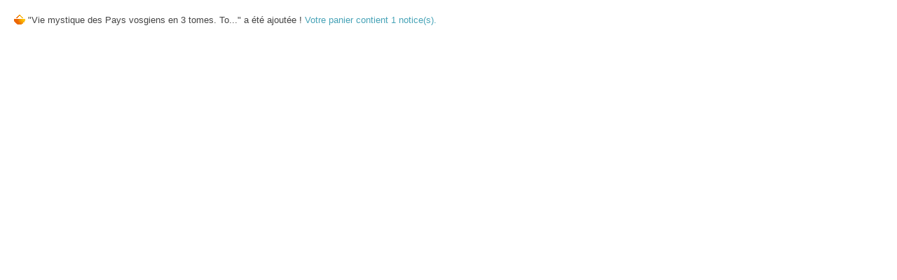

--- FILE ---
content_type: text/html; charset=iso-8859-1
request_url: https://www.amisaintcolomban.org/pmb_4/pmb/opac_css/cart_info.php?id=810&header=Vie%20mystique%20des%20Pays%20vosgiens%20en%203%20tomes.%20Tome%20III.%20Grandes%20%E2mes%20du%20Grand%20Si%E8cle%20%2F%20C.%20Dussaux%20%2F%20Devissere%20%281964%29
body_size: 229
content:
<html>
<body class="cart_info_body">
<span id='cart_info_iframe_content'>
<link rel="stylesheet" href="./styles/coolcat/coolcat.css?1428341661" />
<span class='img_basket'><img src='images/basket_small_20x20.gif' border='0' valign='center'/></span>&nbsp;"Vie mystique des Pays vosgiens en 3 tomes. To..." a été ajoutée ! <a href='#' onClick="parent.document.location='index.php?lvl=show_cart'; return false;">Votre panier contient 1 notice(s).</a></span>
</body>
</html>


--- FILE ---
content_type: text/css
request_url: https://www.amisaintcolomban.org/pmb_4/pmb/opac_css/styles/coolcat/coolcat.css?1428341661
body_size: 4489
content:
html, body {
    color: #444444;
    font-family: 'Maven Pro',sans-serif;
    font-size: 10pt;
    font-weight: 400;
    line-height: 140%;
}
strong, b {
    font-weight: 700;
}
i {
    font-style: normal;
}
small {
    font-size: 10pt;
}
blockquote {
    margin: 0;
}

hr {
    background: url("images/hr-dotted.png") repeat-x scroll 0 0 transparent;
    border: medium none;
    display: block;
    height: 1px;
    margin: 15px 0;
    padding: 0;
}
img {
    margin: 0 0 10px 0;
    padding: 0;
    vertical-align: middle;
}
img.img_plus {
    margin-right: 7px;
}
div.div_clr, div#search_crl {
    clear: both;
}
h1, h2, h3, h4, h5, h6 {
    font-weight: 700;
    line-height: 120%;
}
table h4 {
    font-size: 10pt;
    font-weight: 400;
    margin-bottom: 0;
    margin-top: 0;
}
a {
    color: #47A3B7;
    outline: 0 none;
    text-decoration: none;
}
a:hover {
    -moz-transition: all 0.2s ease-in-out 0s;
    color: #CE432F;
}
table {
    border: medium none;
    border-collapse: collapse;
}
td, th {
    font-size: 10pt;
    text-align: left;
    vertical-align: top;
}
.box, .info, .alerte, .astuce, .download {
    border: 1px solid;
    border-radius: 4px 4px 4px 4px;
    box-shadow: 0 1px 2px rgba(0, 0, 0, 0.08);
    display: block;
    padding: 10px;
}
.box, .box a {
    background: none repeat scroll 0 0 #F7F7F7;
    border-color: #CCCCCC;
    color: #555555;
}
.info, .info a {
    background: url("images/info.png") no-repeat scroll 2px 0 #EBF5FA;
    border-color: #A1C0D0;
    color: #1D5E80;
    padding-left: 45px;
}
.alerte, .alerte a {
    background: url("images/alerte.png") no-repeat scroll 2px 0 #FFF0EB;
    border-color: #EDB1A2;
    color: #963E27;
    padding-left: 45px;
}
.astuce, .astuce a {
    background: url("images/astuce.png") no-repeat scroll 2px 0 #FFFAE6;
    border-color: #E2C487;
    color: #6A4F16;
    padding-left: 45px;
}
.download, .download a {
    background: url("images/download.png") no-repeat scroll 2px 0 #FAFFE6;
    border-color: #C2D685;
    color: #51621C;
    padding-left: 45px;
}
.box a, .info a, .alerte a, .astuce a, .download a {
    background: none repeat scroll 0 0 transparent;
    padding-left: 0;
}
body {
    margin: 0;
    padding: 20px;
}

div#container {
    margin: 0 auto;
    width: 1000px;
}
div#main {
    float: left;
    width: 780px;
}
div#main_header {
    height: 124px;
    width: 1000px;
    background: white url('images/ban.jpg') no-repeat;
}
div#toolbar {
    color: #BBBBBB;
    font-size: 10pt;
    margin-left: 700px;
    padding-top: 5px;
    text-align: right;
    width: 300px;
}
div#logo {
    height: 164px;
    margin: 0 auto;
    width: 363px;
}
div#logo a {
    background: url("images/logo.png") no-repeat scroll 0 0 transparent;
    display: block;
    height: 164px;
    width: 363px;
}
div#menu {
    background: url("images/menu-bg.png") no-repeat scroll 0 0 transparent;
    height: 49px;
    margin-top: 30px;
    padding-left: 5px;
    position: absolute;
    width: 1000px;
}
div#main_hors_footer {
    background: none repeat scroll 0 0 #FFFFFF;
        margin-right: 20px;
    margin-top: 0px;
    min-height: 1135px;
    padding: 0;
}
div#footer {
    background: none repeat scroll 0 0 #FFFFFF;
    border: 1px solid #CCCCCC;
    border-radius: 6px 6px 6px 6px;
    box-shadow: 0 1px 2px rgba(0, 0, 0, 0.08);
    color: #666666;
    font-size: 10pt;
    margin: 20px 0;
    padding: 15px;
    width: 730px;
}
div#footer a.footer_biblio_name, div#footer a.lien_pmb_footer {
    display: none;
}
div#intro {
    background-image: url("images/bandeau_bas.png") no-repeat;
    background: none repeat scroll 0 0 #FFFFFF;
    border: 0;
  	float: right;
    margin-top: 125px;
    padding: 0 15px;
    width: 188px;
}
div#intro ul {
    list-style: none outside none;
    margin-bottom: 5px;
    margin-left: 0;
    padding-left: 0;
}
div#intro ul li {
    background: url("images/hr-dotted.png") repeat-x scroll 0 0 transparent;
    padding: 5px 0;
}
div#intro ul li a {
    background: url("images/list-blue.png") no-repeat scroll 0 50% transparent;
    padding-left: 20px;
}
div#intro ul li a:hover {
    background: url("images/list-red.png") no-repeat scroll 0 50% transparent;
}
div#bandeau {
    float: left;
    line-height: 130%;
    margin-bottom: 20px;
    width: 190px;
}
div#accueil, div#connexion, div#adresse, div#post_adress, div#meteo {
    background: none repeat scroll 0 0 #FFFFFF;
    border: 1px solid #CCCCCC;
    border-radius: 6px 6px 6px 6px;
    box-shadow: 0 1px 2px rgba(0, 0, 0, 0.08);
    margin-top: 20px;
    padding: 0 15px 15px;
    width: 190px;
}
div#intro h3, div#bandeau h3 {
    background: #57ad68;
    color: #FFFFFF;
    display: block;
    border-radius: 0 6px 6px 0;
  	font-size: 10pt;
    font-weight: 400;
    height: 40px;
    line-height: 38px;
    margin: 15px 0 15px -15px;
    padding-left: 15px;
    text-shadow: 0 1px 1px rgba(0, 0, 0, 0.5);
}
div#accueil h3, div#accueil p.centered {
    display: none;
}
div#accueil div#lang_select h3 {
    display: block;
}
div#post_adress {
    height: 105px;
}
a#facebook, a#twitter, a#rssfeed {
    display: block;
    float: left;
    height: 32px;
    margin-right: 10px;
    position: relative;
    width: 32px;
}
a#facebook {
    background: url("images/reseaux.png") no-repeat scroll 0 0 transparent;
}
a#twitter {
    background: url("images/reseaux.png") no-repeat scroll 0 -32px transparent;
}
a#rssfeed {
    background: url("images/reseaux.png") no-repeat scroll 0 -64px transparent;
}
div#meteo p.centered {
    margin-bottom: 3px;
}
#menu ul {
    list-style: none outside none;
    margin: 0;
    padding: 0;
}
#menu ul li {
    display: inline;
    float: left;
    font-size: 10pt;
}
#menu ul li a {
    color: #FFFFFF;
    display: inline;
    float: left;
    height: 48px;
    line-height: 48px;
    padding: 0 15px;
    text-shadow: 0 1px 1px rgba(0, 0, 0, 0.6);
    text-transform: uppercase;
}
#menu ul li a:hover {
    color: #7F281E;
    text-shadow: 1px 1px 0 rgba(255, 255, 255, 0.3);
}
#menu ul li ul {
    background: none repeat scroll 0 0 #FFFFFF;
    border: 1px solid #CCCCCC;
    border-radius: 0 0 4px 4px;
    box-shadow: 0 1px 2px rgba(0, 0, 0, 0.08);
    left: -999em;
    margin-top: 46px;
    padding: 2px 0;
    position: absolute;
    width: 235px;
    z-index: 999999;
}
#menu ul li ul li {
    float: none;
    font-size: 10pt;
    width: 100%;
}
#menu ul li ul li a {
    background: url("images/hr-dotted.png") repeat-x scroll 0 100% transparent;
    color: #555555;
    display: block;
    height: 35px;
    line-height: 35px;
    text-shadow: none;
    width: 205px;
}
#menu ul li ul li.last a {
    background: none repeat scroll 0 0 transparent;
}
#menu ul li ul li a:hover {
    color: #47A3B7;
}
#menu li:hover ul {
    left: auto;
    min-height: 0;
}

iframe#iframe_resume_panier {
height: 70px;
margin-left: 780px;
margin-top: 35px;
position: absolute;
top: 5px;
width: 290px;
}

}
body.cart_info_body {
    background: none repeat scroll 0 0 transparent;
    padding: 0;
}
span.img_basket {
    vertical-align: top;
}
div#cart_action form {
    margin: 20px 0 30px;
}
div#cart_action form br {
    display: block;
    margin-top: 5px;
}
#intro_message div.p1 div {
    background: url("images/alerte.png") no-repeat scroll 2px 0 #FFF0EB;
    border: 1px solid #EDB1A2;
    border-radius: 4px 4px 4px 4px;
    box-shadow: 0 1px 2px rgba(0, 0, 0, 0.08);
    color: #963E27;
    display: block;
    font-size: 12pt;
    margin-bottom: 15px;
    padding: 10px 10px 10px 45px;
}
#intro_message div.p1 div a {
    color: #963E27;
}
#intro_message div.p2 div {
    margin-top: 20px ;
    margin-bottom: 30px;
    font-size : 10pt ;
}
#search, #categories, #last_entries, #location, #etageres, #main_hors_footer map {
    clear: both;
    display: block;
    margin-top: 15px;
}
#search {
    margin-top: 0px;
}
#search h3, #categories h3, #last_entries h3, #location h3, #etageres h3 {
    background: #57ad68;
    color: #FFFFFF;
    border-radius: 0 6px 6px 0px;
  	font-size: 14pt;
    font-weight: 400;
    height: 40px;
    line-height: 38px;
    margin: 0 0 0 0;
    padding-left: 16px;
}
div#marguerite_petal_text {
    height: 30px;
}
#navigator {
    border-bottom: 1px dotted #CCCCCC;
    border-top: 1px dotted #CCCCCC;
    line-height: 120%;
    margin-bottom: 30px;
    padding: 5px 0 10px;
}
#navigator strong {
    font-size: 10pt;
    font-weight: 400;
}
#navigator table td {
    font-size: 10pt;
    padding-right: 5px;
}
#search ul.search_tabs {
    list-style: none outside none;
    margin-left: 0;
    padding-left: 0;
}
#search ul.search_tabs li, #search ul.search_tabs li a {
    display: none;
}
#search ul.search_tabs li#current {
    display: block;
    background: #57ad68;
    color: #FFFFFF;
  	border-radius:0 6px 6px 0;  
  font-size: 14pt;
    font-weight: 400;
    height: 40px;
    line-height: 38px;
    margin: 14px 0 8px;
    padding-left: 16px;
}
#search form div#simple_search_zone span.notice-parent {
    display: block;
    margin-bottom: 10px;
}
#search form div#simple_search_zone div#zsimplesChild {
    margin-top: 10px;
}
#search_result div#auteur blockquote, #search_result div#categorie blockquote {
    font-size: 10pt;
    font-weight: 400;
    margin: 10px 0 10px 20px;
}
#search_result div#auteur blockquote strong, #search_result div#categorie blockquote strong {
    font-weight: 400;
}
div#res_first_page {
    margin-top: 30px;
}
img#sort_icon {
    margin-bottom: 0;
    margin-right: 10px;
}
div#resultatrech_liste li {
    background: none repeat scroll 0 0 transparent;
    list-style: none outside none;
    padding-left: 40px;
}
div#resultatrech_liste ul li {
    background: url("images/list.png") no-repeat scroll 0 -4px transparent;
    list-style: none outside none;
    padding-left: 20px;
}
div#tris h3 {
    margin-top: 0;
}
div#tris {
    width: 100%;
}
div#tris table td {
    padding-top: 15px;
}
div#tris table td table td {
    padding-top: 0;
}
div#tris table td br {
    display: none;
}
tr.odd {
    background: none repeat scroll 0 0 #F4F4F4;
}
tr.even {
    background: none repeat scroll 0 0 #F9F9F9;
}
tr.surbrillance {
    background: none repeat scroll 0 0 #FFFFE0;
}
tr.odd, tr.even, tr.surbrillance {
    border-bottom: 1px solid #DDDDDD;
}
tr.odd td, tr.even td, tr.surbrillance td, tr.odd input, tr.even input, tr.surbrillance input {
    vertical-align: middle;
}
div#creer_tri {
    margin-top: 40px;
}
div#creer_tri table {
    width: 100%;
}
div#creer_tri input.bouton {
    margin-top: 15px;
}
div#choose_criteria {
    margin-bottom: 8px;
    margin-top: 40px;
}
select[name="add_field"] {
    margin-right: 5px;
}
.table-no-border {
    width: 100%;
}
.table-no-border tbody tr td div.notice-parent {
    background: none repeat scroll 0 0 transparent;
    margin-top: 0;
    padding-top: 0;
}
.table-no-border tbody tr td div.notice-parent span.notice-heada label {
    font-size: 10pt;
}
.table-no-border tbody tr td input[type="text-area"] {
    height: 50px;
}
span.search_critere {
    display: block;
    width: 140px;
}
span.search_value, span.search_value select {
    display: block;
    float: left;
    width: 250px;
}
form[name="term_search_form"] {
    margin-top: 35px;
}
iframe.frame_term_search {
    border: 1px solid #CCCCCC !important;
    border-radius: 4px 4px 4px 4px;
    margin-top: 15px;
}
div#external_simple_search_zone div.row {
    clear: both;
}
div#external_simple_search_zone .notice-child {
    margin-top: 10px;
}
div#external_simple_search_zone .notice-child input {
    margin-bottom: 0;
}
#categories ul.search_tabs {
    list-style: none outside none;
    margin: 0 0 20px;
    padding-left: 0;
}
#categories ul.search_tabs li {
    -moz-border-bottom-colors: none;
    -moz-border-image: none;
    -moz-border-left-colors: none;
    -moz-border-right-colors: none;
    -moz-border-top-colors: none;
    background: url("images/button-bg.png") repeat-x scroll 0 0 transparent;
    border-color: #D9D9D9 #D9D9D9 #BFBFBF;
    border-radius: 3px 3px 3px 3px;
    border-style: solid;
    border-width: 1px;
    box-shadow: 0 1px 1px rgba(0, 0, 0, 0.05);
    color: #555555;
    cursor: pointer;
    display: inline-block;
    float: left;
    font-size: 13px;
    line-height: 16px;
    margin-bottom: 20px;
    margin-right: 5px;
    padding: 4px 10px;
    text-shadow: 0 1px 0 #FFFFFF;
    text-transform: uppercase;
    vertical-align: middle;
    width: auto;
}
#categories ul.search_tabs li:hover {
    background: url("images/button-bg.png") repeat-x scroll 0 0 transparent;
    border-color: #BBBBBB #CFCFCF #CFCFCF;
    box-shadow: 0 1px 1px rgba(5, 5, 5, 0.1) inset;
}
#categories ul.search_tabs li#current {
    cursor: default;
}
#categories ul.search_tabs li#current:hover {
    -moz-border-bottom-colors: none;
    -moz-border-image: none;
    -moz-border-left-colors: none;
    -moz-border-right-colors: none;
    -moz-border-top-colors: none;
    background: url("images/button-bg.png") repeat-x scroll 0 0 transparent;
    border-color: #D9D9D9 #D9D9D9 #BFBFBF;
    border-style: solid;
    border-width: 1px;
    box-shadow: 0 1px 1px rgba(0, 0, 0, 0.05);
}
#categories #categories-container div.row_categ {
    clear: both;
    width: 100%;
}
#categories #categories-container div.row_categ div.category {
    display: block;
    float: left;
    margin-top:15px;
    margin-bottom: 0;
    width: 50%;
}
#categories #categories-container h2 {
    font-size: 12pt;
    font-weight: 700;
    margin: 0 0 3px;
}
#categories #categories-container h2 img {
    display: none;
}
#categories #categories-container ul {
    font-size: 10pt;
    list-style: none outside none;
    margin: 0;
    padding: 0;
}
#categories #categories-container ul li {
    background: url("images/list.png") no-repeat scroll 0 -4px transparent;
    padding-left: 20px;
}
div#aut_see table {
    margin: 10px 0 30px;
}
div#aut_see table td {
    padding-right: 20px;
}
div#location-container table td {
    text-align: center;
}
div#location-container table td img, table.loc_comment img {
    background: none repeat scroll 0 0 #EEEEEE;
    border: 1px solid #CCCCCC;
    border-radius: 4px 4px 4px 4px;
    margin-top : 15px;    
    margin-bottom: 5px;
    padding: 10px;
}
table.loc_comment img {
    margin-bottom: 20px;
    margin-right: 20px;
    margin-top: -15px;
    vertical-align: top;
}
div#location-container table td img:hover {
    background: none repeat scroll 0 0 #F5F5F5;
    border: 1px solid #DDDDDD;
}
div#last_entries img.img_plusplus, div#last_entries img.img_moinsmoins {
    margin-top: 15px;
}
div.etagere {
    border: 1px solid #CCCCCC;
    border-radius: 4px 4px 4px 4px;
    box-shadow: 0 1px 2px rgba(0, 0, 0, 0.08);
    display: block;
    margin-bottom: 20px;
    padding: 15px;
}
div.etagere h1 {
    background: url("images/etageres-bg.png") no-repeat scroll 100% 0 transparent;
    font-size: 14pt;
    font-weight: 400;
    height: 40px;
    line-height: 38px;
    margin: 15 0 0 -16px;
    padding-left: 16px;
}
div.etagere h1 a {
    color: #FFFFFF;
    text-shadow: 0 1px 1px rgba(0, 0, 0, 0.5);
}
div.etagere h2 {
    font-size: 12pt;
    font-weight: 400;
    margin: 10px 0 15px;
}
a span.etagere-suite {
    -moz-border-bottom-colors: none;
    -moz-border-image: none;
    -moz-border-left-colors: none;
    -moz-border-right-colors: none;
    -moz-border-top-colors: none;
    background: url("images/button-bg.png") repeat-x scroll 0 0 transparent;
    border-color: #D9D9D9 #D9D9D9 #BFBFBF;
    border-radius: 3px 3px 3px 3px;
    border-style: solid;
    border-width: 1px;
    box-shadow: 0 1px 1px rgba(0, 0, 0, 0.05);
    color: #555555;
    cursor: pointer;
    display: inline-block;
    font-size: 11px;
    line-height: 16px;
    margin-top: 15px;
    padding: 4px 10px;
    text-shadow: 0 1px 0 #FFFFFF;
    text-transform: uppercase;
    vertical-align: middle;
}
a:hover span.etagere-suite {
    background: url("images/button-bg.png") repeat-x scroll 0 0 transparent;
    border-color: #BBBBBB #CFCFCF #CFCFCF;
    box-shadow: 0 1px 1px rgba(5, 5, 5, 0.1) inset;
}
img.vignetteimg {
    margin-left: 20px;
}
table.docnum td {
    padding-bottom: 10px;
    padding-right: 10px;
}
table.docnum center {
    line-height: 110%;
    text-align: left;
}
table.docnum a img {
    margin-bottom: 5px;
}
.categmouseout {
    position: absolute;
    visibility: hidden;
    z-index: 2000;
}
.categmouseover {
    background: none repeat scroll 0 0 #F9F9F9;
    border: 1px solid #CCCCCC;
    border-radius: 4px 4px 4px 4px;
    box-shadow: 0 1px 2px rgba(0, 0, 0, 0.08);
    color: #555555;
    font-size: 10pt;
    margin-top: 2px;
    padding: 10px;
    position: absolute;
    visibility: visible;
    width: 300px;
    z-index: 2000;
}
#footer img#rss_logo {
    margin-right: 5px;
    margin-top: 4px;
    vertical-align: top;
}
input[type="button"], input[type="submit"], input[type="checkbox"], input[type="image"], input[type="radio"], input[type="reset"], select, button, label {
    color: #555555;
    cursor: pointer;
}
input[type="submit"], input[type="reset"], input[type="button"] {
    -moz-border-bottom-colors: none;
    -moz-border-image: none;
    -moz-border-left-colors: none;
    -moz-border-right-colors: none;
    -moz-border-top-colors: none;
    background: url("images/button-bg.png") repeat-x scroll 0 0 transparent;
    border-color: #D9D9D9 #D9D9D9 #BFBFBF;
    border-radius: 3px 3px 3px 3px;
    border-style: solid;
    border-width: 1px;
    box-shadow: 0 1px 1px rgba(0, 0, 0, 0.05);
    font-size: 11px;
    line-height: 16px;
    padding: 3px 10px;
    text-shadow: 0 1px 0 #FFFFFF;
    text-transform: uppercase;
    vertical-align: middle;
}
input[type="submit"]:hover, input[type="submit"]:active, input[type="reset"]:hover, input[type="reset"]:active, input[type="button"]:hover, input[type="button"]:active {
    background: url("images/button-bg.png") repeat-x scroll 0 0 transparent;
    border-color: #BBBBBB #CFCFCF #CFCFCF;
    box-shadow: 0 1px 1px rgba(5, 5, 5, 0.1) inset;
}
input[type="password"], input[type="text"] {
    border: 1px solid #D9D9D9;
    border-radius: 3px 3px 3px 3px;
    color: #444444;
    font-size: 10pt;
    line-height: 16px;
    padding: 3px 10px;
    vertical-align: middle;
}
select {
    border: 1px solid #D9D9D9;
    border-radius: 3px 0 0 3px;
    font-size: 10pt;
    padding: 3px 0 3px 5px;
    vertical-align: middle;
}
#search form select, #search form input {
    margin-bottom: 10px;
}
#search form div.row input {
    margin-bottom: 5px;
}
#search label {
    font-size: 10pt;
}
div#lang_select select {
    width: 100%;
}
div#connexion span#login_form form br {
    display: none;
}
div#connexion span#login_form b {
    font-weight: 400;
}
div#connexion label {
    display: none;
}
div#connexion input[type="password"], div#connexion input[type="text"] {
    margin-bottom: 8px;
    width: 165px;
}
div#connexion input.bouton {
    margin-bottom: 5px;
    margin-left: -14px;
}
div#main_hors_footer #connexion {
    border: medium none;
    box-shadow: none;
    margin: 0;
    padding: 0;
}
div#main_hors_footer #connexion h3 {
    display: none;
}
div#websubscribe h1 {
    font-size: 15pt;
    font-weight: 400;
    margin-bottom: 15px;
    margin-top: 15px;
}
div#websubscribe table td h4 {
    font-weight: 700;
}
div#websubscribe img {
    margin: 10px 0;
}
h2.moncompte {
    font-size: 15pt;
    font-weight: 400;
    margin-bottom: 0;
    margin-top: 15px;
}
ul.empr_tabs {
    list-style: none outside none;
    margin: 0;
    padding: 0;
}
#main_hors_footer ul.empr_tabs li#current a {
    color: #444444;
}
ul.empr_subtabs {
    clear: both;
    display: block;
    margin-bottom: 30px;
    padding-top: 20px;
}
div#change-password table {
    width: 100%;
}
div#fiche-empr h3, div#change-password h3, div#empr-late h3, div#empr-all h3, div#empr-resa h3, div#empr-dsi h3, div#empr-sugg h3, div#empr-list h3, div#empr-dema h3 {
    font-size: 15pt;
    font-weight: 400;
    margin-bottom: 15px;
    margin-top: 15px;
}
div#empr-dema table {
    margin-top: 15px;
    width: 100%;
}
div#empr-dema table th, div#empr-sugg table th, div#empr-late table.liste-expl-empr-all th, div#empr-all table.liste-expl-empr-all th {
    background: none repeat scroll 0 0 #F5F5F5;
    border-bottom: 1px solid #CCCCCC;
}
div#empr-dema table th, div#empr-dema table td, div#empr-sugg table th, div#empr-sugg table td, div#empr-late table.liste-expl-empr-all th, div#empr-late table.liste-expl-empr-all td, div#empr-all table.liste-expl-empr-all th, div#empr-all table.liste-expl-empr-all td {
    font-size: 10pt;
}
div#empr-resa input.bouton {
    margin-top: 10px;
}
div#make_sugg-container {
    margin: 15px 0;
}
form.form_liste_lecture input.bouton {
    margin: 0 5px 10px 0;
}
div#bannette-titre h1 {
    font-size: 16pt;
}
div#bannette-titre h1 a img {
    margin-right: 8px;
}
div#bannette-container table {
    width: 100%;
}
div#bannette-container table th {
    background: none repeat scroll 0 0 #F7F7F7;
    font-weight: 400;
}
div#bannette-container input.bouton {
    margin-top: 15px;
}
div#empr-dema div.form-contenu label {
    cursor: default;
    display: block;
    margin-top: 10px;
    width: 150px;
}
div#empr-dema div.form-contenu select, div#empr-dema div.form-contenu input#titre {
    width: 200px;
}
div#empr-dema div.form-contenu textarea {
    width: 400px;
}
ul.empr_tabs li {
    -moz-border-bottom-colors: none;
    -moz-border-image: none;
    -moz-border-left-colors: none;
    -moz-border-right-colors: none;
    -moz-border-top-colors: none;
    background: url("images/button-bg.png") repeat-x scroll 0 0 transparent;
    border-color: #D9D9D9 #D9D9D9 #BFBFBF;
    border-radius: 3px 3px 3px 3px;
    border-style: solid;
    border-width: 1px;
    box-shadow: 0 1px 1px rgba(0, 0, 0, 0.05);
    color: #555555;
    cursor: pointer;
    display: inline-block;
    float: left;
    font-size: 10pt;
    line-height: 16px;
    margin: 0 7px 7px 0;
    padding: 4px 10px;
    text-shadow: 0 1px 0 #FFFFFF;
    text-transform: uppercase;
    vertical-align: middle;
    width: auto;
}
ul.empr_tabs li:hover {
    background: url("images/button-bg.png") repeat-x scroll 0 0 transparent;
    border-color: #BBBBBB #CFCFCF #CFCFCF;
    box-shadow: 0 1px 1px rgba(5, 5, 5, 0.1) inset;
}
div#onglets_list ul.list_tabs li, ul.empr_subtabs li {
    background: url("images/list.png") no-repeat scroll 0 -3px transparent;
    list-style: none outside none;
    padding-left: 20px;
}
#notice, .notice-child {
    padding-bottom: 20px;
}
td.bg-grey {
    font-weight: 700;
    width: 150px;
}
#notice h3, .parent h3, #search .notice-child h3, #categories .notice-child h3, #last_entries .notice-child h3, #location .notice-child h3, #etageres .notice-child h3, #empr-dsi .notice-child h3 {
    font-size: 14pt;
    font-weight: 700;
    margin-bottom: 5px;
}
.notice-parent {
    background: url("images/hr-dotted.png") repeat-x scroll 0 0 transparent;
    margin-top: 10px;
    padding-top: 12px;
}
div#simple_search_zone .notice-parent {
    background: none repeat scroll 0 0 transparent;
    margin-top: 0;
    padding-top: 0;
}
div.parent span.notice-heada {
    font-size: 18pt;
    line-height: 120%;
}
div.parent span.header_title {
    font-size: 18pt;
    line-height: 120%;
    padding-left: 0;
}
.notice-parent span a img, .notice-child ul li a img {
    margin-top: -3px;
}
#notice, #notice table td, .notice-child, .notice-child table td, div.parent table td, div.parent span.notice-heada, div.parent span.header_title {
    font-size: 10pt;
}
#notice div.parent span.notice-heada, #notice div.parent span.header_title {
    font-size: 18pt;
}
#notice div.parent span.header_title {
    padding-left: 10px;
}
div#etagere-notice-list a span.header_title {
    background: url("images/list.png") no-repeat scroll 0 -5px transparent;
    padding-left: 20px;
}
div.parent table {
    margin-bottom: 20px;
}
div.parent table table {
    margin-bottom: 0;
}
div.addthis_toolbox {
    margin-top: 15px;
}
ul#onglets_isbd_public {
    border-bottom: 1px solid #DDDDDD;
    border-top: 1px solid #DDDDDD;
    font-size: 10pt;
    margin: 5px 0 15px;
    padding: 5px 0;
}
div#resultatrech_liste ul#onglets_isbd_public li, ul#onglets_isbd_public li {
    background: none repeat scroll 0 0 transparent;
    border-right: 1px solid #DDDDDD;
    display: inline;
    padding: 0 10px 0 6px;
}
ul#onglets_isbd_public li.isbd_public_active a {
    color: #CE432F;
}
ul#onglets_isbd_public li.onglet_tags {
    border-right: medium none;
    padding-right: 0;
}
ul#onglets_isbd_public li.onglet_tags a {
    padding: 0 10px 0 0;
}
ul#onglets_isbd_public li.onglet_tags img {
    margin-right: 0;
}
table.exemplaires td, table.exemplaires th {
    border: 1px solid #CCCCCC;
    font-size: 10pt;
    padding-left: 5px;
}
table.exemplaires th {
    background: none repeat scroll 0 0 #F5F5F5;
    font-weight: 400;
    text-transform: uppercase;
}
.text_search0, .text_search1, .text_search2, .text_search3, .text_search4, .text_search5 {
    background-color: yellow;
}
a.TagF1 {
    color: #327382;
    font-size: 10pt;
    font-weight: 400;
}
a.TagF2 {
    color: #3E8EA0;
    font-size: 10pt;
    font-weight: 400;
}
a.TagF3 {
    color: #47A3B7;
    font-size: 16pt;
    font-weight: 700;
}
a.TagF4 {
    color: #55C3DC;
    font-size: 19pt;
    font-weight: 700;
}
a.TagF1, a.TagF2, a.TagF3, a.TagF4 {
    text-decoration: none;
}
a.TagF1:hover, a.TagF2:hover, a.TagF3:hover, a.TagF4:hover {
    -moz-transition: all 0.3s ease-in-out 0s;
    color: #CE432F;
}
